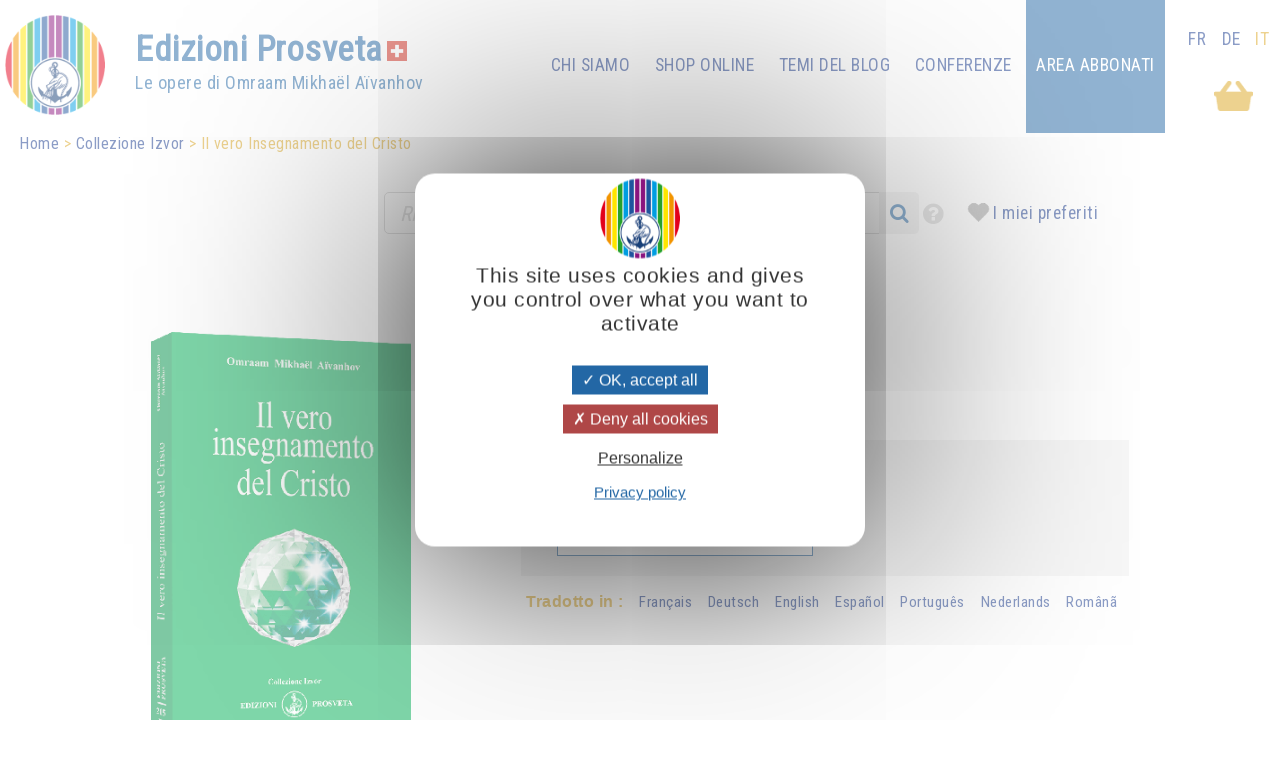

--- FILE ---
content_type: text/html; charset=UTF-8
request_url: https://www.prosveta.ch/it/il-vero-insegnamento-del-cristo
body_size: 5662
content:
<!DOCTYPE html>
<html lang="it">
<head>
    <!-- page_hf.tpl Suisse -->
    <meta http-equiv="X-UA-Compatible" content="IE=edge">
    <meta name="viewport" content="width=device-width, initial-scale=1">
    <meta http-equiv="Content-Type" content="text/html; charset=utf-8"/>
    <link href="/favicon.ico" rel="SHORTCUT ICON">
    <title>Il vero Insegnamento del Cristo - Editions Prosveta société coopérative</title>
    <meta name="description" content="Padre nostro che sei nei cieli -" Mio Padre ed io siamo una cosa sola "-" Siate perfetti come è perfetto il Vostro Padre celeste "...">
    <meta name="keywords" content="">
    <meta property="og:locale" content="it-CH" />
<meta property="og:type" content="website" />
<meta property="og:title" content="Il vero Insegnamento del Cristo" />
<meta property="og:description" content="Padre nostro che sei nei cieli -" Mio Padre ed io siamo una cosa sola "-" Siate perfetti come è perfetto il Vostro Padre celeste "..." />
<meta property="og:url" content="https://www.prosveta.ch/it/il-vero-insegnamento-del-cristo" />
<meta property="og:site_name" content="Editions Prosveta société coopérative" />
<meta property="og:image" content="https://www.prosveta.ch/images/products/images_large/P0215IT.png" />
    <meta name="twitter:title" content="Il vero Insegnamento del Cristo" />
<meta name="twitter:description" content="Padre nostro che sei nei cieli -" Mio Padre ed io siamo una cosa sola "-" Siate perfetti come è perfetto il Vostro Padre celeste "..." />
<meta name="twitter:card" content="summary_large_image" />
<meta name="twitter:image" content="https://www.prosveta.ch/images/products/images_large/P0215IT.png" />

    
            <link rel="stylesheet" type="text/css" href="https://www.prosveta.ch/resources/sites/4/css/import.css"/>
            <link rel="stylesheet" type="text/css" href="https://www.prosveta.ch/resources/css/jquery/ui-lightness/jquery-ui-1.8.16.custom.css"/>
            <link rel="stylesheet" type="text/css" href="https://www.prosveta.ch/resources/css/fancybox/jquery.fancybox.css"/>
            <link rel="stylesheet" type="text/css" href="https://www.prosveta.ch/resources/css/fancybox/jquery.fancybox-buttons.css"/>
            <link rel="stylesheet" type="text/css" href="https://www.prosveta.ch/resources/css/fancybox/jquery.fancybox-thumbs.css"/>
            <link rel="stylesheet" type="text/css" href="https://www.prosveta.ch/resources/sites/4/css/structure.css"/>
            <link rel="stylesheet" type="text/css" href="https://www.prosveta.ch/resources/sites/4/css/responsive.css"/>
            <link rel="stylesheet" type="text/css" href="https://www.prosveta.ch/resources/sites/4/css/page.css"/>
            <link rel="stylesheet" type="text/css" href="https://www.prosveta.ch/resources/css/product_add.css"/>
            <link rel="stylesheet" type="text/css" href="https://www.prosveta.ch/resources/css/externalmedia.css"/>
            <link rel="stylesheet" type="text/css" href="https://www.prosveta.ch/resources/sites/4/css/cookie.css"/>
            <link rel="stylesheet" type="text/css" href="https://www.prosveta.ch/resources/css/socialnetwork.css"/>
            <link rel="stylesheet" type="text/css" href="https://www.prosveta.ch/resources/css/minishare.css"/>
            <link rel="stylesheet" type="text/css" href="https://www.prosveta.ch/resources/css/tags.css"/>
            <link rel="stylesheet" type="text/css" href="https://www.prosveta.ch/resources/css/search-products.css"/>
            <link rel="stylesheet" type="text/css" href="https://www.prosveta.ch/resources/sites/4/css/tarteaucitron.css"/>
            <link rel="stylesheet" type="text/css" href="https://www.prosveta.ch/resources/sites/4/css/fontello-embedded.css"/>
            <link rel="stylesheet" type="text/css" href="https://www.prosveta.ch/resources/sites/4/css/product.css"/>
            <link rel="stylesheet" type="text/css" href="https://www.prosveta.ch/resources/css/pdfviewer.css"/>
            <link rel="stylesheet" type="text/css" href="https://www.prosveta.ch/resources/css/comments.css"/>
            <link rel="stylesheet" type="text/css" href="https://www.prosveta.ch/resources/sites/4/css/mediaelement-and-player/mediaelementplayer.min.css"/>
            <link rel="stylesheet" type="text/css" href="https://www.prosveta.ch/resources/sites/4/css/mediaelement-and-player/mejs-skins.css"/>
        <script type="text/javascript" src="/resources/js/pfold/modernizr.custom.79639.js"></script>
    <script>
        var site_id = 4;
var folder='/it/';
var culture='it-CH';
var cultureFB='it_IT';
var codePage='P0215IT';
var datePage='2026-01-17';
var ga_trackPageView = false;
var connected=0;
var title="Editions Prosveta société coopérative";
var cookiesmanagement= true;

    </script>
    <meta name="facebook-domain-verification" content="cv9dghi5pmii2ozodswidwv8ml4qnn" />
<link rel="preconnect" href="https://fonts.googleapis.com">
<link rel="preconnect" href="https://fonts.gstatic.com" crossorigin>
<link href="https://fonts.googleapis.com/css2?family=Lobster+Two&display=swap" rel="stylesheet">


</head>
<body>

<div id="container">
    <div id="header">
        <div id="bandeau" class="standard">
    <a id="logo_clickable" href="https://www.prosveta.ch/it/">
        <div id="logo">
            <span>Edizioni Prosveta</span><i class="drapeau"></i><br>
            <span id="oma">Le opere di Omraam Mikhaël Aïvanhov</span>
        </div>
    </a>
    <div id="mainmenu" class="normal ">
        <ul>
                            <li>
                                            <a href="https://www.prosveta.ch/it/" class="mainmenu">Home</a>
                                    </li>
                            <li>
                                            <a href="https://www.prosveta.ch/it/chi-siamo" class="mainmenu">Chi siamo</a>
                                    </li>
                            <li>
                                            <a href="https://www.prosveta.ch/it/shop-online" class="mainmenu">Shop online</a>
                                    </li>
                            <li>
                                            <a href="https://www.prosveta.ch/it/temi-del-blog" class="mainmenu">Temi del blog</a>
                                    </li>
                            <li>
                                            <a href="https://www.prosveta.ch/it/omraam-mikhaël-aïvanhov-in-conferenza" class="mainmenu">Conferenze</a>
                                    </li>
                        <li class="panier"><a id="shopping" href="https://www.prosveta.ch/it/order?step=3"
                                  title="Carrello : 0 ">
                    &nbsp;                </a>
            </li>
            <li class="connect">
                <a href="https://www.prosveta.ch/it/connessione-e-accesso-all-area-abbonati">Area abbonati</a>
            </li>

                            &nbsp;
                    <li class="lang"><span><a href="https://www.prosveta.ch/il-vero-insegnamento-del-cristo?chglng=fr">FR</a></span></li>
                                            &nbsp;
                    <li class="lang"><span><a href="https://www.prosveta.ch/de/il-vero-insegnamento-del-cristo?chglng=de">DE</a></span></li>
                                            &nbsp;
                    <li class="lang active"><span>IT</span></li>
                                    </ul>
    </div>

    <!- breadcrumbs site 4 -->
<div id="breadcrumbs" class="noprint">
    <ul>
                                    <li><a href="https://www.prosveta.ch/it/?bc=0">Home</a></li>
                                                <li><a href="https://www.prosveta.ch/it/collezione-izvor?bc=2">Collezione Izvor</a></li>
                                                <li>Il vero Insegnamento del Cristo</li>
                        </ul>
</div>


</div>


<div id="flash" class=""></div>
<div id="search" class="noprint no-responsive searchproduct">
    <form id="search" name="internalsearch" method="get" action="https://www.prosveta.ch/it/search"
          ENCTYPE="application/x-www-form-urlencoded">
        <input name="q" id="prosvetaquery" placeholder="Ricerca un libro, un CD, un DVD … "
               type="text" value=""/>
        <input type="hidden" name="d" value="books+medias+miscellaneous"/>
        <input type="hidden" name="productlanguage" value=10>
        <input type="hidden" name="sort" value="0">
        <input type="hidden" name="bypage" value="50">
        <input type="hidden" id="prefered" name="prefered" value="0">
        <button id="btnsearch_bandeau" class="button_search" type="submit"><i class="fa-search"></i></button>
        <button id="btn_help" type="submit"><i class="fa-help-circled"></i></button>
        <a href="#" id="button-prefered" class="button-prefered">I miei preferiti</a>
    </form>
</div>
        <div id="bandeau" class="responsive band-orange">
    <div class="menu"></div>
    <div id="mark">
        <a href="https://www.prosveta.ch/it/" style="color: white;"><span id="logo-editions">EDITIONS </span><span>PROSVETA</span><i class="drapeau"></i></a><br>
    </div>

    <div id="search-div"><i class="fa-search"></i></div>
    <div id="shoppingcontainer">
        <a id="basketlink" href="https://www.prosveta.ch/it/order?step=3"
           title=        "Il carrello è vuoto">
        <div id="productsCount">
                    </div>
        </a>
    </div>
</div>
<div class="dropdownmenu responsive mainmenu" style="display: none;" id="mainmenu">
    <ul>
        <li class="lang">
                                                &nbsp;
                    <a href="https://www.prosveta.ch/il-vero-insegnamento-del-cristo?chglng=fr">fr</a>
                                                                &nbsp;
                    <a href="https://www.prosveta.ch/de/il-vero-insegnamento-del-cristo?chglng=de">de</a>
                                                                &nbsp;
                    <em>it</em>
                                    </li>

                    <li>
                                    <a href="https://www.prosveta.ch/it/" class="mainmenu responsive">Home</a>
                            </li>
                    <li>
                                    <a href="https://www.prosveta.ch/it/chi-siamo" class="mainmenu responsive">Chi siamo</a>
                            </li>
                    <li>
                                    <a href="https://www.prosveta.ch/it/shop-online" class="mainmenu responsive">Shop online</a>
                            </li>
                    <li>
                                    <a href="https://www.prosveta.ch/it/temi-del-blog" class="mainmenu responsive">Temi del blog</a>
                            </li>
                    <li>
                                    <a href="https://www.prosveta.ch/it/omraam-mikhaël-aïvanhov-in-conferenza" class="mainmenu responsive">Conferenze</a>
                            </li>
        

                            <li><a href="https://www.prosveta.ch/it/connessione-e-accesso-all-area-abbonati"
                       class="mainmenu responsive">connessione</a></li>
            
    </ul>
    <div class="barreorange" style="height: 3px;"></div>
</div>

<div class="search responsive searchproduct" style="display:none">
    <form id="search" name="internalsearch" method="get" action="https://www.prosveta.ch/it/search"
          ENCTYPE="application/x-www-form-urlencoded">
        <input name="q" id="prosvetaquery"
               placeholder="Ricerca un libro, un CD, un DVD … "
               type="text" value=""/>
        <input type="hidden" name="d" value="books+medias+articles"/>
        <input type="hidden" name="productlanguage" value=10>
        <input type="hidden" name="sort" value="0">
        <input type="hidden" name="bypage" value="100">
        <input type="hidden" name="prefered" id="prefered" value="0">
        <button id="btnsearch_bandeau" class="button_search" type="submit"><i class="fa-search"></i></button>
        <a href="#" id="button-prefered" class="button-prefered">I miei preferiti</a>
    </form>
</div>

    </div>


    <div id="main">
        <div id="contenu">

            <div id="product" dir="ltr" data-log="view:product:371">
    <h1 id=title>Il vero Insegnamento del Cristo <span id="extratitle"></span></h1>
        <br/>
    
    <br/>

    <div class="flex">
        <div class="left">
            <img src="https://www.prosveta.ch/images/products/images_large/P0215IT.png" style="border: 0;width: 260px;height:411px;" title="Il vero Insegnamento del Cristo" alt="Il vero Insegnamento del Cristo" width="260" height="411" loading="lazy" class="zoomable" id="p0215it">
                            <a id="pdfviewer" href="#" data-ref="P0215IT" class="button">Sfogliare</a>
                    </div>
        <div class="right">
            <p id=reference><label class="product">ref. :</label> P0215IT
                &nbsp;
                <a class="like unselect"
                   data-like="product:371"></a>
            </p>
            <p id="description">190 pag.   </p>
            <div class="price-wrapper">
            <div class="flex">
            <a href="#">
            <div class="left description">

                <div class="type">Libro</div>
                <div class="code">P0215IT</div>
                                    <div class="price">
                                                                                14.00CHF
                                                            <div class="promotag"></div>
                            
                        
                    </div>
                            </div>
            </a>
            <div class="right">
                                                            <a href="https://www.prosveta.ch/it/il-vero-insegnamento-del-cristo?chglng=it&action=add&product=P0215IT&choice=1"
                           class="add_button addButtonForm">Aggiungere</a>
                                                </div>
        </div>
    </div>




                            <p id="language"><label class="product">Tradotto in :</label>
                    &nbsp;
                                            <a id="lang" href="https://www.prosveta.ch/it/le-véritable-enseignement-du-christ">Français</a>
                                            <a id="lang" href="https://www.prosveta.ch/it/die-wahre-lehre-christi">Deutsch</a>
                                            <a id="lang" href="https://www.prosveta.ch/it/the-true-meaning-of-christ-s-teaching">English</a>
                                            <a id="lang" href="https://www.prosveta.ch/it/la-verdadera-enseñanza-de-cristo">Español</a>
                                            <a id="lang" href="">Português</a>
                                            <a id="lang" href="https://www.prosveta.ch/it/de-ware-leer-van-christus">Nederlands</a>
                                            <a id="lang" href="https://www.prosveta.ch/it/adevarata-invatatura-a-lui-hritos">Românã</a>
                    </p>
                    </div>
    </div>

    <div class="product_part">
        
    </div>

        
    <div class="product-content">

                    <label class="product">Riassunto</label>
            <div id=summary>Gesù ha voluto riassumere tutta la scienza che possedeva nel "Padre Nostro" nella speranza che gli uomini che lo reciteranno possano meditare e deporlo nelle loro anima come un seme, al fine di scoprire un giorno l’albero immenso della Scienza Iniziatica che egli ci ha lasciato.</div>
            <br/>
                            <label class="product">Indice</label>
            <div id=contents> Padre nostro che sei nei cieli -" Mio Padre ed io siamo una cosa sola "-" Siate perfetti come è perfetto il Vostro Padre celeste "- "Cercate il regno di Dio e la sua giustizia "- " Come in cielo così in terra "- Colui che mangia la mia carne e beve il mio sangue avrò la vita eterna "- " Padre perdonali, perché non sanno quello che fanno"- " Se ti percuotono su una guancia…"- " Vegliate e pregate". </div>
                </td>
    </div>


    

    <div class="no-responsive">
        <label class="product">Insieme a questo prodotto avete acquistato :</label><br/><br/>
        <div>
                <link rel="stylesheet" type="text/css" href="/resources/sites/4/css/tango/jcarousel.tango.css" />
<link rel="stylesheet" type="text/css" href="/resources/css/hvList.css" />
<ul id="hList" class="jcarousel-skin-tango" class="">
<li><a href="https://www.prosveta.ch/it/la-forza-sessuale-o-il-drago-alato"   id="p0205it"><img src="https://www.prosveta.ch/images/products/images_large/P0205IT.png" style="border: 0;width: 75px;height:115px;" title="La forza sessuale o il Drago alato" alt="La forza sessuale o il Drago alato" width="75" height="115" loading="lazy"   id="p0205it"></a></li>
<li><a href="https://www.prosveta.ch/it/l-albero-della-conoscenza-del-bene-e-del-male"   id="p0210it"><img src="https://www.prosveta.ch/images/products/images_large/P0210IT.png" style="border: 0;width: 75px;height:115px;" title="L’albero della conoscenza del bene e del male" alt="L’albero della conoscenza del bene e del male" width="75" height="115" loading="lazy"   id="p0210it"></a></li>
<li><a href="https://www.prosveta.ch/it/i-segreti-del-libro-della-natura"   id="p0216it"><img src="https://www.prosveta.ch/images/products/images_large/P0216IT.png" style="border: 0;width: 75px;height:115px;" title="I segreti del libro della natura" alt="I segreti del libro della natura" width="75" height="115" loading="lazy"   id="p0216it"></a></li>
<li><a href="https://www.prosveta.ch/it/nuova-luce-sui-vangeli"   id="p0217it"><img src="https://www.prosveta.ch/images/products/images_large/P0217IT.png" style="border: 0;width: 75px;height:115px;" title="Nuova luce sui vangeli" alt="Nuova luce sui vangeli" width="75" height="115" loading="lazy"   id="p0217it"></a></li>
<li><a href="https://www.prosveta.ch/it/il-linguaggio-delle-figure-geometriche"   id="p0218it"><img src="https://www.prosveta.ch/images/products/images_large/P0218IT.png" style="border: 0;width: 75px;height:115px;" title="Il linguaggio delle figure geometriche" alt="Il linguaggio delle figure geometriche" width="75" height="115" loading="lazy"   id="p0218it"></a></li>
<li><a href="https://www.prosveta.ch/it/lo-zodiaco-chiave-dell-uomo-e-dell-universo"   id="p0220it"><img src="https://www.prosveta.ch/images/products/images_large/P0220IT.png" style="border: 0;width: 75px;height:115px;" title="Lo Zodiaco, chiave dell'uomo e dell'universo" alt="Lo Zodiaco, chiave dell'uomo e dell'universo" width="75" height="115" loading="lazy"   id="p0220it"></a></li>
<li><a href="https://www.prosveta.ch/it/potenze-del-pensiero"   id="p0224it"><img src="https://www.prosveta.ch/images/products/images_large/P0224IT.png" style="border: 0;width: 75px;height:115px;" title="Potenze del pensiero" alt="Potenze del pensiero" width="75" height="115" loading="lazy"   id="p0224it"></a></li>
<li><a href="https://www.prosveta.ch/it/regole-d-oro-per-la-vita-quotidiana"   id="p0227it"><img src="https://www.prosveta.ch/images/products/images_large/P0227IT.png" style="border: 0;width: 75px;height:115px;" title="Regole d'oro per la vita quotidiana" alt="Regole d'oro per la vita quotidiana" width="75" height="115" loading="lazy"   id="p0227it"></a></li>
<li><a href="https://www.prosveta.ch/it/la-via-del-silenzio"   id="p0229it"><img src="https://www.prosveta.ch/images/products/images_large/P0229IT.png" style="border: 0;width: 75px;height:115px;" title="La via del silenzio" alt="La via del silenzio" width="75" height="115" loading="lazy"   id="p0229it"></a></li>
<li><a href="https://www.prosveta.ch/it/commento-all-apocalisse"   id="p0230it"><img src="https://www.prosveta.ch/images/products/images_large/P0230IT.png" style="border: 0;width: 75px;height:116px;" title="Commento all’Apocalisse" alt="Commento all’Apocalisse" width="75" height="116" loading="lazy"   id="p0230it"></a></li>
</ul>

        </div>
    </div>
    <br/>


</div>
            
        </div>
    </div>

    <div class="noprint">
        <div id="footer" class="noprint"><form id="capture" class="subscribe band-orange noprint">
    Mi iscrivo alla newsletter <input id="email_capture" type="text" value=""
                                                     placeholder="indirizzo e-mail">
    <button id="opencapture" class="nobutton opencapture" type="submit">Ok!</button>
</form>     <div >

<ul>
<li><a href="https://www.prosveta.ch/it/chi-siamo" title="Chi siamo"  >Chi siamo</a></li>
<li><a href="https://www.prosveta.ch/it/omraam-mikhaël-aïvanhov">Omraam Mikhaël Aïvanhov</a></li>
<li><a href="https://www.prosveta.ch/it/prosveta-international" title="Prosveta Internazionale"  >Prosveta Internazionale</a></li>
<li><a href="https://www.prosveta.ch/it/contact" title="Scrivici ..."  >Scrivici ...</a></li>
</ul>
    </div>
    <div >

<ul>
<li><a href="https://www.prosveta.ch/it/pensiero-del-giorno"><a href="https://www.prosveta.ch/it/pensiero-del-giorno" title="Il pensiero del giorno "  >Il pensiero del giorno </a></a></li>
<li><a href="/resources/sites/4/download/cat-ch_fr.pdf" target="_blank" rel="noopener noreferrer" title="Scarica il catalogo">Scarica il catalogo</a></li>
<li><a href="#" title="Ultime uscite"><a href="https://www.prosveta.ch/it/le-pubblicazioni-più-recenti" title="Le pubblicazioni più recenti"  >Le pubblicazioni più recenti</a></a></li>
<li></li>
</ul>
    </div>
    <div >

<ul>
<li><a href="https://www.prosveta.ch/it/condizioni-generali-di-vendita" title="Condizioni generali di vendita"  >Condizioni generali di vendita</a></li>
<li><a href="https://www.prosveta.ch/it/dati-personali" title="Dati personali"  >Dati personali</a>  </li>
</ul>
    </div>
    <div  class="footer-text">
 <br><button id="tarteaucitronManager" class="button" style="width: 200px !important;" type="button">Gestione dei cookie</button><br><br> <img src="https://www.prosveta.ch/resources/sites/4/images/Secure payments powered by Mollie -- Cards and more__2x.png" width="231" height="58"> <img style="border-radius: 10px; height: 58px;" src="https://www.prosveta.ch/resources/sites/4/images/Logo-PayPal-1.jpg" width="63" height="61">
<p><a href="https://www.prosveta.ch/it/chi-siamo" title="Chi siamo">Éditions Prosveta Société coopérative</a> ©     2026
    </div>
</p></div>
    </div>
</div>

<div id="cookie">    <div id="part_696b98c8d14a7" title="">
<div id="text" class="part_696b98c8d14a7"><p>Su questo sito utilizziamo cookie tecnici e, previo tuo consenso, cookie di profilazione, nostri e di terze parti, per le nostre statistiche e per migliorare la tua esperienza di navigazione sul nostro sito. Cliccando in un punto qualsiasi dello schermo, effettuando un’azione di scroll o chiudendo questo banner, invece, presti il consenso all’uso di tutti i cookie...</p></div>
</div>


    <div id="close">X</div>
</div>
    <script type="text/javascript" src="https://www.prosveta.ch/resources/js/jquery/jquery-1.8.3.min.js"></script>
    <script type="text/javascript" src="https://www.prosveta.ch/resources/js/jquery/jquery-ui-1.8.24.custom.min.js"></script>
    <script type="text/javascript" src="https://www.prosveta.ch/resources/js/jquery/jquery.querystring-0.9.0-min.js"></script>
    <script type="text/javascript" src="https://www.prosveta.ch/resources/js/jquery/jquery.validate.js"></script>
    <script type="text/javascript" src="https://www.prosveta.ch/resources/js/jquery/jquery.animate_from_to-1.0.js"></script>
    <script type="text/javascript" src="https://www.prosveta.ch/resources/js/jquery/js.cookie.js"></script>
    <script type="text/javascript" src="https://www.prosveta.ch/resources/js/fancybox/jquery.fancybox.min.js"></script>
    <script type="text/javascript" src="https://www.prosveta.ch/resources/js/fancybox/helpers/jquery.fancybox-buttons.js"></script>
    <script type="text/javascript" src="https://www.prosveta.ch/resources/js/fancybox/helpers/jquery.fancybox-media.js"></script>
    <script type="text/javascript" src="https://www.prosveta.ch/resources/js/fancybox/helpers/jquery.fancybox-thumbs.js"></script>
    <script type="text/javascript" src="https://www.prosveta.ch/resources/js/jquery/minishare-0.0.1.js"></script>
    <script type="text/javascript" src="https://www.prosveta.ch/resources/js/jquery/jquery.lazy/jquery.lazy.min.js"></script>
    <script type="text/javascript" src="https://www.prosveta.ch/resources/js/prosveta/i18n-it.js"></script>
    <script type="text/javascript" src="https://www.prosveta.ch/resources/js/prosveta/prosveta_utils.js"></script>
    <script type="text/javascript" src="https://www.prosveta.ch/resources/js/prosveta/capture.js"></script>
    <script type="text/javascript" src="https://www.prosveta.ch/resources/js/prosveta/search-products.js"></script>
    <script type="text/javascript" src="https://www.prosveta.ch/resources/js/tarteaucitron/tarteaucitron.js"></script>
    <script type="text/javascript" src="https://www.prosveta.ch/resources/js/prosveta/cookiesmanagement.js"></script>
    <script type="text/javascript" src="https://www.prosveta.ch/resources/sites/4/js/cookies.js"></script>
    <script type="text/javascript" src="https://www.prosveta.ch/resources/sites/4/js/site.js"></script>
    <script type="text/javascript" src="https://www.prosveta.ch/resources/js/jquery/mediaelement-and-player.min.js"></script>
    <script type="text/javascript" src="https://www.prosveta.ch/resources/js/jquery/jquery.turn.min.js"></script>
    <script type="text/javascript" src="https://www.prosveta.ch/resources/js/prosveta/product.js"></script>
    <script type="text/javascript" src="https://www.prosveta.ch/resources/js/widget/jquery.jcarousel.min.js"></script>
    <script type="text/javascript" src="https://www.prosveta.ch/resources/js/prosveta/horizontallist.js"></script>


    <div id="part_696b98c8d16c3" title="" class="search-help">
<span style="font-size: medium;"><span style="text-decoration: underline;">Sintassi della ricerca sui pensieri</span><br><br><span style="color: #ff0000;">Parola1 Parola2</span>: cerca in almeno una delle due parole.<br><span style="color: #ff0000;">&#43;Parola1 &#43;Parola2</span>: cerca nelle 2 parole.<br><span style="color: #ff0000;">"Parola1 Parola2"</span>: ricerca sull'espressione tra "".<br><span style="color: #ff0000;">Parola1<strong>*</strong></span>: cerca all'inizio della parola, qualunque sia la fine della parola.<br><span style="color: #ff0000;">-Parola</span>: la parola dietro - è esclusa dalla ricerca.<br></span><span style="text-decoration: underline; font-size: medium;"><br></span></div>


</body>
</html>

--- FILE ---
content_type: text/css
request_url: https://www.prosveta.ch/resources/css/hvList.css
body_size: 266
content:
.jcarousel-skin-tango .jcarousel-container {
	-moz-border-radius: 10px;
	-webkit-border-radius: 10px;
	border-radius: 10px;

	border: 0px;
}

.jcarousel-skin-tango .jcarousel-container-horizontal {
	width: 95%;
}

.jcarousel-skin-tango .jcarousel-clip-horizontal {
	width: 85%;
	height: 120px;
}

.jcarousel-skin-tango .jcarousel-prev-horizontal, .jcarousel-skin-tango .jcarousel-next-horizontal  {
	top: 60px;

}

.jcarousel-skin-tango .jcarousel-container-vertical {
	height:450px;
}

.jcarousel-skin-tango .jcarousel-clip-vertical {
	height: 90%;
}

.jcarousel-skin-tango .jcarousel-prev-vertical, .jcarousel-skin-tango .jcarousel-next-vertical  {
	left: 60px;

}
.jcarousel-skin-tango .jcarousel-item {
	background: transparent;
	vertical-align: middle;
}

.jcarousel-clip {
	margin: auto;
}

--- FILE ---
content_type: application/javascript
request_url: https://www.prosveta.ch/resources/js/jquery/jquery.querystring-0.9.0-min.js
body_size: 849
content:
/*!
 * jQuery QueryString v0.9.0 (Beta version)
 *
 * http://www.darlesson.com/
 *
 * Copyright 2010, Darlesson Oliveira
 * Dual licensed under the MIT and GPL licenses:
 * http://www.opensource.org/licenses/mit-license.php
 * http://www.gnu.org/licenses/gpl.html
 *
 * @requires jQuery v1.3.2 or above
 *
 * Reporting bugs, comments or suggestions: http://darlesson.com/contact/
 * Documentation and other jQuery plug-ins: http://darlesson.com/jquery/
 * Donations are welcome: http://darlesson.com/donate/
 */

(function($){$.QueryString=function(queryString,options){var defaults={href:window.location.href,index:null,isCaseSensitive:true},settings=$.extend({},defaults,options);var isCaseSensitive=settings.isCaseSensitive,queryString=(queryString==null)?null:(isCaseSensitive)?queryString.toString():queryString.toString().toLowerCase(),href=settings.href.toString(),href=(href.lastIndexOf("?")>-1)?href.substring(href.lastIndexOf("?")+1,href.length):null;this.size=0;if(href&&!queryString){var arr=href.split("&"),arrValue="",thisObject="";this.size=arr.length;for(var x=0;x<arr.length;x++){var query=(isCaseSensitive)?arr[x].split("=")[0]:arr[x].split("=")[0].toLowerCase(),value=arr[x].split("=")[1],insertComma=(arrValue=="")?"[{":", ";arrValue+=(insertComma+""+query+" : '"+value+"'");thisObject+=("this."+query+" = '"+value+"';");}
arrValue=eval(arrValue+"}]")[0];eval(thisObject);return this;}else if(href&&queryString&&href.indexOf(queryString+"=")>-1){var arr=href.split("&"),firstItemValue=null,count=0,arrValue=new Array();for(var x=0;x<arr.length;x++){var query=(isCaseSensitive)?arr[x].split("=")[0]:arr[x].split("=")[0].toLowerCase(),value=arr[x].split("=")[1];if(isNaN(settings.index)||settings.index>arr.length){return null;}else if(query==queryString&&settings.index===x){return value;}else if(query==queryString){if(!firstItemValue){firstItemValue=value;};arrValue[count]=value;count+=1;};};if(arrValue.length>1){return arrValue;}else{return firstItemValue;};}else if(href&&queryString&&href.indexOf(queryString+"=")==-1){return null;};return null;};})(jQuery);

--- FILE ---
content_type: application/javascript
request_url: https://www.prosveta.ch/resources/js/prosveta/product.js
body_size: 1376
content:
// initialise
var flippingLoaded = false;
$().ready(function () {

    // gestion des medias
    if (typeof $('audio,video').mediaelementplayer == 'function') {
        $('audio,video').mediaelementplayer({
            success: function (mediaElement, domObject) {

                // add event listener
                mediaElement.addEventListener('play', function (e) {
                    var category = 'media';
                    var action = e.currentTarget.tagName.toLowerCase();
                    var opt_lib = e.currentTarget.currentSrc;
                    opt_lib = opt_lib.substr(opt_lib.lastIndexOf('/') + 1);
                    var opt_val = 1;
                    if (typeof _gaq != "undefined") {
                        _gaq.push(['_trackEvent', category, action, opt_lib, opt_val]);
                    }
                }, false);
            }
        });
    }

    // gestion des flippingBook
    $('div#flipcontainer').dialog({
        autoOpen: false
    });


    $("a#flipLink").click(function (event) {
        if ($("#flippingbook").size()) {
            if (!$("#flipcontainer").dialog("isOpen")) {
                if (!flippingLoaded) {
                    var title = $("h1#title").text();
                    $("#flipcontainer").dialog({
                        show: "scale",
                        hide: "highlight",
                        position: "center",
                        height: flippingPageHeight + 70,
                        width: (2 * flippingPageWidth) + 30,
                        resizable: false,
                        title: title
                    });


                    $("#flippingbook").turn({
                        pages: flippingBookPages,
                        height: flippingPageHeight,
                        width: 2 * flippingPageWidth,
                        pages: flippingBookPages
                    });
                    flippingLoaded = true;
                }
                $("#flipcontainer").dialog("open");
            }
            event.preventDefault();
        }

    });

    /* Window events */
    $(window).bind('keydown', function (e) {

        if (e.keyCode == 37) {
            $('#flippingbook').turn('previous');
            e.preventDefault();
        } else if (e.keyCode == 39 || e.keyCode == 32) {
            $('#flippingbook').turn('next');
            e.preventDefault();
        } else if (e.keyCode == 27) {
            $("#flipcontainer").dialog('close');
            e.preventDefault();
        }

    });

    var audio = {};
    $(".chapter .player").bind('click', function (e) {
        e.preventDefault();
        var id = $(this).data('play');
        var $self = $(this);

        if ($self.hasClass('play')) {
            audio[id].pause();
            $self.removeClass('play');
        } else {
            $.ajax({
                url: folder + '?action=playextract&id=' + id,
                dataType: 'json',
                success: function (data) {
                    if (data.status == 'ok') {
                        audio[id] = new Audio(data.src);
                        audio[id].play();
                        $self.addClass('play');
                    }
                },
                error: function(  jqXHR,  textStatus,  errorThrown) {
                    let text=jqXHR.responseText;
                }
            });
        }
    });

    // pdfViewer
    $('a#pdfviewer').bind('click', function () {
        // mise ne place fond
        if ($('pdfviewer-container').length) {
            $('pdfviewer-container').remove();
        }
        if ($('pdfviewer-background').length) {
            $('pdfviewer-background').remove();
        }
        $('body').append('<div id="pdfviewer-background"></div>');
        $('body').append('<div id="pdfviewer-container"></div>');
        var $container = $('div#pdfviewer-container');

        window.onmessage = function(e) {
            if (e.data=='close.iframe') {
                $container.hide(500);
                $container.remove();
                $('#pdfviewer-background').remove();
                $('body').css({'overflow': 'inherit'});
            }
        };
        $('body').css({'overflow': 'hidden'});

        // mise en place iframe
        var ref = $(this).data('ref');
        if (ref) {
            $container.append('<iframe id="pdfviewer-wrapper" src="/resources/js/pdfviewer/web/viewer.php?type=extract&ref=' + ref + '"></iframe>')
        }

    });
});